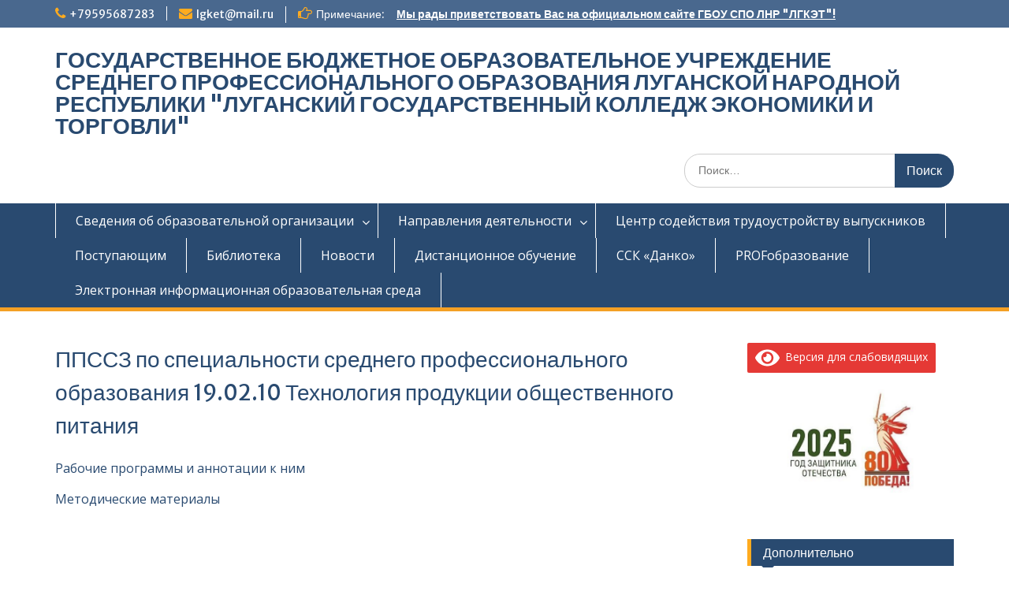

--- FILE ---
content_type: text/html; charset=UTF-8
request_url: https://lgket.com/%D0%BF%D0%BF%D1%81%D1%81%D0%B7-%D0%BF%D0%BE-%D1%81%D0%BF%D0%B5%D1%86%D0%B8%D0%B0%D0%BB%D1%8C%D0%BD%D0%BE%D1%81%D1%82%D0%B8-%D1%81%D1%80%D0%B5%D0%B4%D0%BD%D0%B5%D0%B3%D0%BE-%D0%BF%D1%80%D0%BE%D1%84/
body_size: 54342
content:
<!DOCTYPE html> <html lang="ru-RU"><head>
	    <meta charset="UTF-8">
    <meta name="viewport" content="width=device-width, initial-scale=1">
    <link rel="profile" href="http://gmpg.org/xfn/11">
    <link rel="pingback" href="https://lgket.com/xmlrpc.php">
    
<title>ППССЗ по специальности среднего профессионального образования 19.02.10 Технология продукции общественного питания &#8212; ГОСУДАРСТВЕННОЕ БЮДЖЕТНОЕ ОБРАЗОВАТЕЛЬНОЕ УЧРЕЖДЕНИЕ СРЕДНЕГО ПРОФЕССИОНАЛЬНОГО ОБРАЗОВАНИЯ ЛУГАНСКОЙ НАРОДНОЙ РЕСПУБЛИКИ  &quot;ЛУГАНСКИЙ ГОСУДАРСТВЕННЫЙ КОЛЛЕДЖ ЭКОНОМИКИ И ТОРГОВЛИ&quot;</title>
<meta name='robots' content='max-image-preview:large' />
	<style>img:is([sizes="auto" i], [sizes^="auto," i]) { contain-intrinsic-size: 3000px 1500px }</style>
	<link rel='dns-prefetch' href='//fonts.googleapis.com' />
<link rel="alternate" type="application/rss+xml" title="ГОСУДАРСТВЕННОЕ БЮДЖЕТНОЕ ОБРАЗОВАТЕЛЬНОЕ УЧРЕЖДЕНИЕ СРЕДНЕГО ПРОФЕССИОНАЛЬНОГО ОБРАЗОВАНИЯ ЛУГАНСКОЙ НАРОДНОЙ РЕСПУБЛИКИ  &quot;ЛУГАНСКИЙ ГОСУДАРСТВЕННЫЙ КОЛЛЕДЖ ЭКОНОМИКИ И ТОРГОВЛИ&quot; &raquo; Лента" href="https://lgket.com/feed/" />
<link rel="alternate" type="application/rss+xml" title="ГОСУДАРСТВЕННОЕ БЮДЖЕТНОЕ ОБРАЗОВАТЕЛЬНОЕ УЧРЕЖДЕНИЕ СРЕДНЕГО ПРОФЕССИОНАЛЬНОГО ОБРАЗОВАНИЯ ЛУГАНСКОЙ НАРОДНОЙ РЕСПУБЛИКИ  &quot;ЛУГАНСКИЙ ГОСУДАРСТВЕННЫЙ КОЛЛЕДЖ ЭКОНОМИКИ И ТОРГОВЛИ&quot; &raquo; Лента комментариев" href="https://lgket.com/comments/feed/" />
<script type="text/javascript">
/* <![CDATA[ */
window._wpemojiSettings = {"baseUrl":"https:\/\/s.w.org\/images\/core\/emoji\/15.0.3\/72x72\/","ext":".png","svgUrl":"https:\/\/s.w.org\/images\/core\/emoji\/15.0.3\/svg\/","svgExt":".svg","source":{"concatemoji":"https:\/\/lgket.com\/wp-includes\/js\/wp-emoji-release.min.js?ver=6.7.2"}};
/*! This file is auto-generated */
!function(i,n){var o,s,e;function c(e){try{var t={supportTests:e,timestamp:(new Date).valueOf()};sessionStorage.setItem(o,JSON.stringify(t))}catch(e){}}function p(e,t,n){e.clearRect(0,0,e.canvas.width,e.canvas.height),e.fillText(t,0,0);var t=new Uint32Array(e.getImageData(0,0,e.canvas.width,e.canvas.height).data),r=(e.clearRect(0,0,e.canvas.width,e.canvas.height),e.fillText(n,0,0),new Uint32Array(e.getImageData(0,0,e.canvas.width,e.canvas.height).data));return t.every(function(e,t){return e===r[t]})}function u(e,t,n){switch(t){case"flag":return n(e,"\ud83c\udff3\ufe0f\u200d\u26a7\ufe0f","\ud83c\udff3\ufe0f\u200b\u26a7\ufe0f")?!1:!n(e,"\ud83c\uddfa\ud83c\uddf3","\ud83c\uddfa\u200b\ud83c\uddf3")&&!n(e,"\ud83c\udff4\udb40\udc67\udb40\udc62\udb40\udc65\udb40\udc6e\udb40\udc67\udb40\udc7f","\ud83c\udff4\u200b\udb40\udc67\u200b\udb40\udc62\u200b\udb40\udc65\u200b\udb40\udc6e\u200b\udb40\udc67\u200b\udb40\udc7f");case"emoji":return!n(e,"\ud83d\udc26\u200d\u2b1b","\ud83d\udc26\u200b\u2b1b")}return!1}function f(e,t,n){var r="undefined"!=typeof WorkerGlobalScope&&self instanceof WorkerGlobalScope?new OffscreenCanvas(300,150):i.createElement("canvas"),a=r.getContext("2d",{willReadFrequently:!0}),o=(a.textBaseline="top",a.font="600 32px Arial",{});return e.forEach(function(e){o[e]=t(a,e,n)}),o}function t(e){var t=i.createElement("script");t.src=e,t.defer=!0,i.head.appendChild(t)}"undefined"!=typeof Promise&&(o="wpEmojiSettingsSupports",s=["flag","emoji"],n.supports={everything:!0,everythingExceptFlag:!0},e=new Promise(function(e){i.addEventListener("DOMContentLoaded",e,{once:!0})}),new Promise(function(t){var n=function(){try{var e=JSON.parse(sessionStorage.getItem(o));if("object"==typeof e&&"number"==typeof e.timestamp&&(new Date).valueOf()<e.timestamp+604800&&"object"==typeof e.supportTests)return e.supportTests}catch(e){}return null}();if(!n){if("undefined"!=typeof Worker&&"undefined"!=typeof OffscreenCanvas&&"undefined"!=typeof URL&&URL.createObjectURL&&"undefined"!=typeof Blob)try{var e="postMessage("+f.toString()+"("+[JSON.stringify(s),u.toString(),p.toString()].join(",")+"));",r=new Blob([e],{type:"text/javascript"}),a=new Worker(URL.createObjectURL(r),{name:"wpTestEmojiSupports"});return void(a.onmessage=function(e){c(n=e.data),a.terminate(),t(n)})}catch(e){}c(n=f(s,u,p))}t(n)}).then(function(e){for(var t in e)n.supports[t]=e[t],n.supports.everything=n.supports.everything&&n.supports[t],"flag"!==t&&(n.supports.everythingExceptFlag=n.supports.everythingExceptFlag&&n.supports[t]);n.supports.everythingExceptFlag=n.supports.everythingExceptFlag&&!n.supports.flag,n.DOMReady=!1,n.readyCallback=function(){n.DOMReady=!0}}).then(function(){return e}).then(function(){var e;n.supports.everything||(n.readyCallback(),(e=n.source||{}).concatemoji?t(e.concatemoji):e.wpemoji&&e.twemoji&&(t(e.twemoji),t(e.wpemoji)))}))}((window,document),window._wpemojiSettings);
/* ]]> */
</script>
<style id='wp-emoji-styles-inline-css' type='text/css'>

	img.wp-smiley, img.emoji {
		display: inline !important;
		border: none !important;
		box-shadow: none !important;
		height: 1em !important;
		width: 1em !important;
		margin: 0 0.07em !important;
		vertical-align: -0.1em !important;
		background: none !important;
		padding: 0 !important;
	}
</style>
<link rel='stylesheet' id='wp-block-library-css' href='https://lgket.com/wp-includes/css/dist/block-library/style.min.css?ver=6.7.2' type='text/css' media='all' />
<style id='wp-block-library-theme-inline-css' type='text/css'>
.wp-block-audio :where(figcaption){color:#555;font-size:13px;text-align:center}.is-dark-theme .wp-block-audio :where(figcaption){color:#ffffffa6}.wp-block-audio{margin:0 0 1em}.wp-block-code{border:1px solid #ccc;border-radius:4px;font-family:Menlo,Consolas,monaco,monospace;padding:.8em 1em}.wp-block-embed :where(figcaption){color:#555;font-size:13px;text-align:center}.is-dark-theme .wp-block-embed :where(figcaption){color:#ffffffa6}.wp-block-embed{margin:0 0 1em}.blocks-gallery-caption{color:#555;font-size:13px;text-align:center}.is-dark-theme .blocks-gallery-caption{color:#ffffffa6}:root :where(.wp-block-image figcaption){color:#555;font-size:13px;text-align:center}.is-dark-theme :root :where(.wp-block-image figcaption){color:#ffffffa6}.wp-block-image{margin:0 0 1em}.wp-block-pullquote{border-bottom:4px solid;border-top:4px solid;color:currentColor;margin-bottom:1.75em}.wp-block-pullquote cite,.wp-block-pullquote footer,.wp-block-pullquote__citation{color:currentColor;font-size:.8125em;font-style:normal;text-transform:uppercase}.wp-block-quote{border-left:.25em solid;margin:0 0 1.75em;padding-left:1em}.wp-block-quote cite,.wp-block-quote footer{color:currentColor;font-size:.8125em;font-style:normal;position:relative}.wp-block-quote:where(.has-text-align-right){border-left:none;border-right:.25em solid;padding-left:0;padding-right:1em}.wp-block-quote:where(.has-text-align-center){border:none;padding-left:0}.wp-block-quote.is-large,.wp-block-quote.is-style-large,.wp-block-quote:where(.is-style-plain){border:none}.wp-block-search .wp-block-search__label{font-weight:700}.wp-block-search__button{border:1px solid #ccc;padding:.375em .625em}:where(.wp-block-group.has-background){padding:1.25em 2.375em}.wp-block-separator.has-css-opacity{opacity:.4}.wp-block-separator{border:none;border-bottom:2px solid;margin-left:auto;margin-right:auto}.wp-block-separator.has-alpha-channel-opacity{opacity:1}.wp-block-separator:not(.is-style-wide):not(.is-style-dots){width:100px}.wp-block-separator.has-background:not(.is-style-dots){border-bottom:none;height:1px}.wp-block-separator.has-background:not(.is-style-wide):not(.is-style-dots){height:2px}.wp-block-table{margin:0 0 1em}.wp-block-table td,.wp-block-table th{word-break:normal}.wp-block-table :where(figcaption){color:#555;font-size:13px;text-align:center}.is-dark-theme .wp-block-table :where(figcaption){color:#ffffffa6}.wp-block-video :where(figcaption){color:#555;font-size:13px;text-align:center}.is-dark-theme .wp-block-video :where(figcaption){color:#ffffffa6}.wp-block-video{margin:0 0 1em}:root :where(.wp-block-template-part.has-background){margin-bottom:0;margin-top:0;padding:1.25em 2.375em}
</style>
<style id='classic-theme-styles-inline-css' type='text/css'>
/*! This file is auto-generated */
.wp-block-button__link{color:#fff;background-color:#32373c;border-radius:9999px;box-shadow:none;text-decoration:none;padding:calc(.667em + 2px) calc(1.333em + 2px);font-size:1.125em}.wp-block-file__button{background:#32373c;color:#fff;text-decoration:none}
</style>
<style id='global-styles-inline-css' type='text/css'>
:root{--wp--preset--aspect-ratio--square: 1;--wp--preset--aspect-ratio--4-3: 4/3;--wp--preset--aspect-ratio--3-4: 3/4;--wp--preset--aspect-ratio--3-2: 3/2;--wp--preset--aspect-ratio--2-3: 2/3;--wp--preset--aspect-ratio--16-9: 16/9;--wp--preset--aspect-ratio--9-16: 9/16;--wp--preset--color--black: #000;--wp--preset--color--cyan-bluish-gray: #abb8c3;--wp--preset--color--white: #ffffff;--wp--preset--color--pale-pink: #f78da7;--wp--preset--color--vivid-red: #cf2e2e;--wp--preset--color--luminous-vivid-orange: #ff6900;--wp--preset--color--luminous-vivid-amber: #fcb900;--wp--preset--color--light-green-cyan: #7bdcb5;--wp--preset--color--vivid-green-cyan: #00d084;--wp--preset--color--pale-cyan-blue: #8ed1fc;--wp--preset--color--vivid-cyan-blue: #0693e3;--wp--preset--color--vivid-purple: #9b51e0;--wp--preset--color--gray: #666666;--wp--preset--color--light-gray: #f3f3f3;--wp--preset--color--dark-gray: #222222;--wp--preset--color--blue: #294a70;--wp--preset--color--dark-blue: #15305b;--wp--preset--color--navy-blue: #00387d;--wp--preset--color--sky-blue: #49688e;--wp--preset--color--light-blue: #6081a7;--wp--preset--color--yellow: #f4a024;--wp--preset--color--dark-yellow: #ffab1f;--wp--preset--color--red: #e4572e;--wp--preset--color--green: #54b77e;--wp--preset--gradient--vivid-cyan-blue-to-vivid-purple: linear-gradient(135deg,rgba(6,147,227,1) 0%,rgb(155,81,224) 100%);--wp--preset--gradient--light-green-cyan-to-vivid-green-cyan: linear-gradient(135deg,rgb(122,220,180) 0%,rgb(0,208,130) 100%);--wp--preset--gradient--luminous-vivid-amber-to-luminous-vivid-orange: linear-gradient(135deg,rgba(252,185,0,1) 0%,rgba(255,105,0,1) 100%);--wp--preset--gradient--luminous-vivid-orange-to-vivid-red: linear-gradient(135deg,rgba(255,105,0,1) 0%,rgb(207,46,46) 100%);--wp--preset--gradient--very-light-gray-to-cyan-bluish-gray: linear-gradient(135deg,rgb(238,238,238) 0%,rgb(169,184,195) 100%);--wp--preset--gradient--cool-to-warm-spectrum: linear-gradient(135deg,rgb(74,234,220) 0%,rgb(151,120,209) 20%,rgb(207,42,186) 40%,rgb(238,44,130) 60%,rgb(251,105,98) 80%,rgb(254,248,76) 100%);--wp--preset--gradient--blush-light-purple: linear-gradient(135deg,rgb(255,206,236) 0%,rgb(152,150,240) 100%);--wp--preset--gradient--blush-bordeaux: linear-gradient(135deg,rgb(254,205,165) 0%,rgb(254,45,45) 50%,rgb(107,0,62) 100%);--wp--preset--gradient--luminous-dusk: linear-gradient(135deg,rgb(255,203,112) 0%,rgb(199,81,192) 50%,rgb(65,88,208) 100%);--wp--preset--gradient--pale-ocean: linear-gradient(135deg,rgb(255,245,203) 0%,rgb(182,227,212) 50%,rgb(51,167,181) 100%);--wp--preset--gradient--electric-grass: linear-gradient(135deg,rgb(202,248,128) 0%,rgb(113,206,126) 100%);--wp--preset--gradient--midnight: linear-gradient(135deg,rgb(2,3,129) 0%,rgb(40,116,252) 100%);--wp--preset--font-size--small: 13px;--wp--preset--font-size--medium: 20px;--wp--preset--font-size--large: 28px;--wp--preset--font-size--x-large: 42px;--wp--preset--font-size--normal: 16px;--wp--preset--font-size--huge: 32px;--wp--preset--spacing--20: 0.44rem;--wp--preset--spacing--30: 0.67rem;--wp--preset--spacing--40: 1rem;--wp--preset--spacing--50: 1.5rem;--wp--preset--spacing--60: 2.25rem;--wp--preset--spacing--70: 3.38rem;--wp--preset--spacing--80: 5.06rem;--wp--preset--shadow--natural: 6px 6px 9px rgba(0, 0, 0, 0.2);--wp--preset--shadow--deep: 12px 12px 50px rgba(0, 0, 0, 0.4);--wp--preset--shadow--sharp: 6px 6px 0px rgba(0, 0, 0, 0.2);--wp--preset--shadow--outlined: 6px 6px 0px -3px rgba(255, 255, 255, 1), 6px 6px rgba(0, 0, 0, 1);--wp--preset--shadow--crisp: 6px 6px 0px rgba(0, 0, 0, 1);}:where(.is-layout-flex){gap: 0.5em;}:where(.is-layout-grid){gap: 0.5em;}body .is-layout-flex{display: flex;}.is-layout-flex{flex-wrap: wrap;align-items: center;}.is-layout-flex > :is(*, div){margin: 0;}body .is-layout-grid{display: grid;}.is-layout-grid > :is(*, div){margin: 0;}:where(.wp-block-columns.is-layout-flex){gap: 2em;}:where(.wp-block-columns.is-layout-grid){gap: 2em;}:where(.wp-block-post-template.is-layout-flex){gap: 1.25em;}:where(.wp-block-post-template.is-layout-grid){gap: 1.25em;}.has-black-color{color: var(--wp--preset--color--black) !important;}.has-cyan-bluish-gray-color{color: var(--wp--preset--color--cyan-bluish-gray) !important;}.has-white-color{color: var(--wp--preset--color--white) !important;}.has-pale-pink-color{color: var(--wp--preset--color--pale-pink) !important;}.has-vivid-red-color{color: var(--wp--preset--color--vivid-red) !important;}.has-luminous-vivid-orange-color{color: var(--wp--preset--color--luminous-vivid-orange) !important;}.has-luminous-vivid-amber-color{color: var(--wp--preset--color--luminous-vivid-amber) !important;}.has-light-green-cyan-color{color: var(--wp--preset--color--light-green-cyan) !important;}.has-vivid-green-cyan-color{color: var(--wp--preset--color--vivid-green-cyan) !important;}.has-pale-cyan-blue-color{color: var(--wp--preset--color--pale-cyan-blue) !important;}.has-vivid-cyan-blue-color{color: var(--wp--preset--color--vivid-cyan-blue) !important;}.has-vivid-purple-color{color: var(--wp--preset--color--vivid-purple) !important;}.has-black-background-color{background-color: var(--wp--preset--color--black) !important;}.has-cyan-bluish-gray-background-color{background-color: var(--wp--preset--color--cyan-bluish-gray) !important;}.has-white-background-color{background-color: var(--wp--preset--color--white) !important;}.has-pale-pink-background-color{background-color: var(--wp--preset--color--pale-pink) !important;}.has-vivid-red-background-color{background-color: var(--wp--preset--color--vivid-red) !important;}.has-luminous-vivid-orange-background-color{background-color: var(--wp--preset--color--luminous-vivid-orange) !important;}.has-luminous-vivid-amber-background-color{background-color: var(--wp--preset--color--luminous-vivid-amber) !important;}.has-light-green-cyan-background-color{background-color: var(--wp--preset--color--light-green-cyan) !important;}.has-vivid-green-cyan-background-color{background-color: var(--wp--preset--color--vivid-green-cyan) !important;}.has-pale-cyan-blue-background-color{background-color: var(--wp--preset--color--pale-cyan-blue) !important;}.has-vivid-cyan-blue-background-color{background-color: var(--wp--preset--color--vivid-cyan-blue) !important;}.has-vivid-purple-background-color{background-color: var(--wp--preset--color--vivid-purple) !important;}.has-black-border-color{border-color: var(--wp--preset--color--black) !important;}.has-cyan-bluish-gray-border-color{border-color: var(--wp--preset--color--cyan-bluish-gray) !important;}.has-white-border-color{border-color: var(--wp--preset--color--white) !important;}.has-pale-pink-border-color{border-color: var(--wp--preset--color--pale-pink) !important;}.has-vivid-red-border-color{border-color: var(--wp--preset--color--vivid-red) !important;}.has-luminous-vivid-orange-border-color{border-color: var(--wp--preset--color--luminous-vivid-orange) !important;}.has-luminous-vivid-amber-border-color{border-color: var(--wp--preset--color--luminous-vivid-amber) !important;}.has-light-green-cyan-border-color{border-color: var(--wp--preset--color--light-green-cyan) !important;}.has-vivid-green-cyan-border-color{border-color: var(--wp--preset--color--vivid-green-cyan) !important;}.has-pale-cyan-blue-border-color{border-color: var(--wp--preset--color--pale-cyan-blue) !important;}.has-vivid-cyan-blue-border-color{border-color: var(--wp--preset--color--vivid-cyan-blue) !important;}.has-vivid-purple-border-color{border-color: var(--wp--preset--color--vivid-purple) !important;}.has-vivid-cyan-blue-to-vivid-purple-gradient-background{background: var(--wp--preset--gradient--vivid-cyan-blue-to-vivid-purple) !important;}.has-light-green-cyan-to-vivid-green-cyan-gradient-background{background: var(--wp--preset--gradient--light-green-cyan-to-vivid-green-cyan) !important;}.has-luminous-vivid-amber-to-luminous-vivid-orange-gradient-background{background: var(--wp--preset--gradient--luminous-vivid-amber-to-luminous-vivid-orange) !important;}.has-luminous-vivid-orange-to-vivid-red-gradient-background{background: var(--wp--preset--gradient--luminous-vivid-orange-to-vivid-red) !important;}.has-very-light-gray-to-cyan-bluish-gray-gradient-background{background: var(--wp--preset--gradient--very-light-gray-to-cyan-bluish-gray) !important;}.has-cool-to-warm-spectrum-gradient-background{background: var(--wp--preset--gradient--cool-to-warm-spectrum) !important;}.has-blush-light-purple-gradient-background{background: var(--wp--preset--gradient--blush-light-purple) !important;}.has-blush-bordeaux-gradient-background{background: var(--wp--preset--gradient--blush-bordeaux) !important;}.has-luminous-dusk-gradient-background{background: var(--wp--preset--gradient--luminous-dusk) !important;}.has-pale-ocean-gradient-background{background: var(--wp--preset--gradient--pale-ocean) !important;}.has-electric-grass-gradient-background{background: var(--wp--preset--gradient--electric-grass) !important;}.has-midnight-gradient-background{background: var(--wp--preset--gradient--midnight) !important;}.has-small-font-size{font-size: var(--wp--preset--font-size--small) !important;}.has-medium-font-size{font-size: var(--wp--preset--font-size--medium) !important;}.has-large-font-size{font-size: var(--wp--preset--font-size--large) !important;}.has-x-large-font-size{font-size: var(--wp--preset--font-size--x-large) !important;}
:where(.wp-block-post-template.is-layout-flex){gap: 1.25em;}:where(.wp-block-post-template.is-layout-grid){gap: 1.25em;}
:where(.wp-block-columns.is-layout-flex){gap: 2em;}:where(.wp-block-columns.is-layout-grid){gap: 2em;}
:root :where(.wp-block-pullquote){font-size: 1.5em;line-height: 1.6;}
</style>
<link rel='stylesheet' id='contact-form-7-css' href='https://lgket.com/wp-content/plugins/contact-form-7/includes/css/styles.css?ver=6.0.5' type='text/css' media='all' />
<link rel='stylesheet' id='fontawesome-css' href='https://lgket.com/wp-content/themes/education-hub/third-party/font-awesome/css/font-awesome.min.css?ver=4.7.0' type='text/css' media='all' />
<link rel='stylesheet' id='education-hub-google-fonts-css' href='//fonts.googleapis.com/css?family=Open+Sans%3A600%2C400%2C400italic%2C300%2C100%2C700%7CMerriweather+Sans%3A400%2C700&#038;ver=6.7.2' type='text/css' media='all' />
<link rel='stylesheet' id='education-hub-style-css' href='https://lgket.com/wp-content/themes/education-hub/style.css?ver=2.7.1' type='text/css' media='all' />
<link rel='stylesheet' id='education-hub-block-style-css' href='https://lgket.com/wp-content/themes/education-hub/css/blocks.css?ver=20201208' type='text/css' media='all' />
<link rel='stylesheet' id='bvi-styles-css' href='https://lgket.com/wp-content/plugins/button-visually-impaired/assets/css/bvi.min.css?ver=2.3.0' type='text/css' media='all' />
<style id='bvi-styles-inline-css' type='text/css'>

			.bvi-widget,
			.bvi-shortcode a,
			.bvi-widget a, 
			.bvi-shortcode {
				color: #ffffff;
				background-color: #e53935;
			}
			.bvi-widget .bvi-svg-eye,
			.bvi-shortcode .bvi-svg-eye {
			    display: inline-block;
                overflow: visible;
                width: 1.125em;
                height: 1em;
                font-size: 2em;
                vertical-align: middle;
			}
			.bvi-widget,
			.bvi-shortcode {
			    -webkit-transition: background-color .2s ease-out;
			    transition: background-color .2s ease-out;
			    cursor: pointer;
			    border-radius: 2px;
			    display: inline-block;
			    padding: 5px 10px;
			    vertical-align: middle;
			    text-decoration: none;
			}
</style>
<script type="text/javascript" src="https://lgket.com/wp-includes/js/jquery/jquery.min.js?ver=3.7.1" id="jquery-core-js"></script>
<script type="text/javascript" src="https://lgket.com/wp-includes/js/jquery/jquery-migrate.min.js?ver=3.4.1" id="jquery-migrate-js"></script>
<link rel="https://api.w.org/" href="https://lgket.com/wp-json/" /><link rel="alternate" title="JSON" type="application/json" href="https://lgket.com/wp-json/wp/v2/pages/2083" /><link rel="EditURI" type="application/rsd+xml" title="RSD" href="https://lgket.com/xmlrpc.php?rsd" />
<meta name="generator" content="WordPress 6.7.2" />
<link rel="canonical" href="https://lgket.com/%d0%bf%d0%bf%d1%81%d1%81%d0%b7-%d0%bf%d0%be-%d1%81%d0%bf%d0%b5%d1%86%d0%b8%d0%b0%d0%bb%d1%8c%d0%bd%d0%be%d1%81%d1%82%d0%b8-%d1%81%d1%80%d0%b5%d0%b4%d0%bd%d0%b5%d0%b3%d0%be-%d0%bf%d1%80%d0%be%d1%84/" />
<link rel='shortlink' href='https://lgket.com/?p=2083' />
<link rel="alternate" title="oEmbed (JSON)" type="application/json+oembed" href="https://lgket.com/wp-json/oembed/1.0/embed?url=https%3A%2F%2Flgket.com%2F%25d0%25bf%25d0%25bf%25d1%2581%25d1%2581%25d0%25b7-%25d0%25bf%25d0%25be-%25d1%2581%25d0%25bf%25d0%25b5%25d1%2586%25d0%25b8%25d0%25b0%25d0%25bb%25d1%258c%25d0%25bd%25d0%25be%25d1%2581%25d1%2582%25d0%25b8-%25d1%2581%25d1%2580%25d0%25b5%25d0%25b4%25d0%25bd%25d0%25b5%25d0%25b3%25d0%25be-%25d0%25bf%25d1%2580%25d0%25be%25d1%2584%2F" />
<link rel="alternate" title="oEmbed (XML)" type="text/xml+oembed" href="https://lgket.com/wp-json/oembed/1.0/embed?url=https%3A%2F%2Flgket.com%2F%25d0%25bf%25d0%25bf%25d1%2581%25d1%2581%25d0%25b7-%25d0%25bf%25d0%25be-%25d1%2581%25d0%25bf%25d0%25b5%25d1%2586%25d0%25b8%25d0%25b0%25d0%25bb%25d1%258c%25d0%25bd%25d0%25be%25d1%2581%25d1%2582%25d0%25b8-%25d1%2581%25d1%2580%25d0%25b5%25d0%25b4%25d0%25bd%25d0%25b5%25d0%25b3%25d0%25be-%25d0%25bf%25d1%2580%25d0%25be%25d1%2584%2F&#038;format=xml" />
<link rel="icon" href="https://lgket.com/wp-content/uploads/2025/01/cropped-Логотип_ЛГКЭТготово-32x32.png" sizes="32x32" />
<link rel="icon" href="https://lgket.com/wp-content/uploads/2025/01/cropped-Логотип_ЛГКЭТготово-192x192.png" sizes="192x192" />
<link rel="apple-touch-icon" href="https://lgket.com/wp-content/uploads/2025/01/cropped-Логотип_ЛГКЭТготово-180x180.png" />
<meta name="msapplication-TileImage" content="https://lgket.com/wp-content/uploads/2025/01/cropped-Логотип_ЛГКЭТготово-270x270.png" />
</head>

<body class="page-template-default page page-id-2083 wp-embed-responsive site-layout-fluid global-layout-right-sidebar">

	
	    <div id="page" class="container hfeed site">
    <a class="skip-link screen-reader-text" href="#content">Перейти к содержимому</a>
    	<div id="tophead">
		<div class="container">
			<div id="quick-contact">
									<ul>
													<li class="quick-call"><a href="tel:79595687283">+79595687283</a></li>
																			<li class="quick-email"><a href="mailto:lgket@mail.ru">lgket@mail.ru</a></li>
											</ul>
				
									<div class="top-news border-left">
												<span class="top-news-title">
															Примечание:													</span>
																			<a href="#">Мы рады приветствовать Вас на официальном сайте ГБОУ СПО ЛНР &quot;ЛГКЭТ&quot;!							</a>
											</div>
							</div>

			
			
		</div> <!-- .container -->
	</div><!--  #tophead -->

	<header id="masthead" class="site-header" role="banner"><div class="container">			    <div class="site-branding">

		    
										        <div id="site-identity">
					            	              <p class="site-title"><a href="https://lgket.com/" rel="home">ГОСУДАРСТВЕННОЕ БЮДЖЕТНОЕ ОБРАЗОВАТЕЛЬНОЕ УЧРЕЖДЕНИЕ СРЕДНЕГО ПРОФЕССИОНАЛЬНОГО ОБРАЗОВАНИЯ ЛУГАНСКОЙ НАРОДНОЙ РЕСПУБЛИКИ  &quot;ЛУГАНСКИЙ ГОСУДАРСТВЕННЫЙ КОЛЛЕДЖ ЭКОНОМИКИ И ТОРГОВЛИ&quot;</a></p>
	            				
					            <p class="site-description"></p>
					        </div><!-- #site-identity -->
			
	    </div><!-- .site-branding -->

	    	    		    <div class="search-section">
		    	<form role="search" method="get" class="search-form" action="https://lgket.com/">
	      <label>
	        <span class="screen-reader-text">Поиск по:</span>
	        <input type="search" class="search-field" placeholder="Поиск…" value="" name="s" title="Поиск по:" />
	      </label>
	      <input type="submit" class="search-submit" value="Поиск" />
	    </form>		    </div>
	    
        </div><!-- .container --></header><!-- #masthead -->    <div id="main-nav" class="clear-fix">
        <div class="container">
        <nav id="site-navigation" class="main-navigation" role="navigation">
          <button class="menu-toggle" aria-controls="primary-menu" aria-expanded="false">
          	<i class="fa fa-bars"></i>
          	<i class="fa fa-close"></i>
			Меню</button>
            <div class="wrap-menu-content">
				<div class="menu-%d0%b3%d0%bb%d0%b0%d0%b2%d0%bd%d0%be%d0%b5-%d0%bc%d0%b5%d0%bd%d1%8e-container"><ul id="primary-menu" class="menu"><li id="menu-item-6419" class="menu-item menu-item-type-post_type menu-item-object-page menu-item-home menu-item-has-children menu-item-6419"><a href="https://lgket.com/">Сведения об образовательной организации</a>
<ul class="sub-menu">
	<li id="menu-item-6408" class="menu-item menu-item-type-post_type menu-item-object-page menu-item-6408"><a href="https://lgket.com/%d0%be%d1%81%d0%bd%d0%be%d0%b2%d0%bd%d1%8b%d0%b5-%d1%81%d0%b2%d0%b5%d0%b4%d0%b5%d0%bd%d0%b8%d1%8f/">Основные сведения</a></li>
	<li id="menu-item-6859" class="menu-item menu-item-type-post_type menu-item-object-page menu-item-6859"><a href="https://lgket.com/%d0%b4%d0%be%d0%ba%d1%83%d0%bc%d0%b5%d0%bd%d1%82%d1%8b/">Документы</a></li>
	<li id="menu-item-6418" class="menu-item menu-item-type-post_type menu-item-object-page menu-item-6418"><a href="https://lgket.com/%d0%be%d0%b1%d1%80%d0%b0%d0%b7%d0%be%d0%b2%d0%b0%d0%bd%d0%b8%d0%b5/">Образование</a></li>
	<li id="menu-item-6420" class="menu-item menu-item-type-post_type menu-item-object-page menu-item-6420"><a href="https://lgket.com/%d1%80%d1%83%d0%ba%d0%be%d0%b2%d0%be%d0%b4%d1%81%d1%82%d0%b2%d0%be-%d0%bf%d0%b5%d0%b4%d0%b0%d0%b3%d0%be%d0%b3%d0%b8%d1%87%d0%b5%d1%81%d0%ba%d0%b8%d0%b9-%d0%bd%d0%b0%d1%83%d1%87%d0%bd%d0%be-%d0%bf/">Руководство</a></li>
	<li id="menu-item-6414" class="menu-item menu-item-type-post_type menu-item-object-page menu-item-6414"><a href="https://lgket.com/%d0%bf%d0%b5%d0%b4%d0%b0%d0%b3%d0%be%d0%b3%d0%b8%d1%87%d0%b5%d1%81%d0%ba%d0%b8%d0%b9-%d1%81%d0%be%d1%81%d1%82%d0%b0%d0%b2-2/">Педагогический состав</a></li>
	<li id="menu-item-6421" class="menu-item menu-item-type-post_type menu-item-object-page menu-item-6421"><a href="https://lgket.com/%d0%bc%d0%b0%d1%82%d0%b5%d1%80%d0%b8%d0%b0%d0%bb%d1%8c%d0%bd%d0%be-%d1%82%d0%b5%d1%85%d0%bd%d0%b8%d1%87%d0%b5%d1%81%d0%ba%d0%be%d0%b5-%d0%be%d0%b1%d0%b5%d1%81%d0%bf%d0%b5%d1%87%d0%b5%d0%bd%d0%b8%d0%b5/">Материально-техническое обеспечение и оснащенность образовательного процесса. Доступная среда</a></li>
	<li id="menu-item-6413" class="menu-item menu-item-type-post_type menu-item-object-page menu-item-6413"><a href="https://lgket.com/%d0%bf%d0%bb%d0%b0%d1%82%d0%bd%d1%8b%d0%b5-%d0%be%d0%b1%d1%80%d0%b0%d0%b7%d0%be%d0%b2%d0%b0%d1%82%d0%b5%d0%bb%d1%8c%d0%bd%d1%8b%d0%b5-%d1%83%d1%81%d0%bb%d1%83%d0%b3%d0%b8-3/">Платные образовательные услуги</a></li>
	<li id="menu-item-6422" class="menu-item menu-item-type-post_type menu-item-object-page menu-item-6422"><a href="https://lgket.com/%d1%84%d0%b8%d0%bd%d0%b0%d0%bd%d1%81%d0%be%d0%b2%d0%be-%d1%85%d0%be%d0%b7%d1%8f%d0%b9%d1%81%d1%82%d0%b2%d0%b5%d0%bd%d0%bd%d0%b0%d1%8f-%d0%b4%d0%b5%d1%8f%d1%82%d0%b5%d0%bb%d1%8c%d0%bd%d0%be%d1%81-3/">Финансово-хозяйственная деятельность</a></li>
	<li id="menu-item-6412" class="menu-item menu-item-type-post_type menu-item-object-page menu-item-6412"><a href="https://lgket.com/%d0%b2%d0%b0%d0%ba%d0%b0%d0%bd%d1%82%d0%bd%d1%8b%d0%b5-%d0%bc%d0%b5%d1%81%d1%82%d0%b0-%d0%b4%d0%bb%d1%8f-%d0%bf%d1%80%d0%b8%d0%b5%d0%bc%d0%b0-%d0%bf%d0%b5%d1%80%d0%b5%d0%b2%d0%be%d0%b4%d0%b0-%d1%81/">Вакантные места для приема (перевода) студентов</a></li>
	<li id="menu-item-6423" class="menu-item menu-item-type-post_type menu-item-object-page menu-item-6423"><a href="https://lgket.com/%d1%81%d1%82%d0%b8%d0%bf%d0%b5%d0%bd%d0%b4%d0%b8%d0%b8-%d0%b8-%d0%b8%d0%bd%d1%8b%d0%b5-%d0%b2%d0%b8%d0%b4%d1%8b-%d0%bc%d0%b0%d1%82%d0%b5%d1%80%d0%b8%d0%b0%d0%bb%d1%8c%d0%bd%d0%be%d0%b9-%d0%bf%d0%be/">Стипендии и иные виды материальной поддержки</a></li>
	<li id="menu-item-6417" class="menu-item menu-item-type-post_type menu-item-object-page menu-item-6417"><a href="https://lgket.com/%d0%bc%d0%b5%d0%b6%d0%b4%d1%83%d0%bd%d0%b0%d1%80%d0%be%d0%b4%d0%bd%d0%be%d0%b5-%d1%81%d0%be%d1%82%d1%80%d1%83%d0%b4%d0%bd%d0%b8%d1%87%d0%b5%d1%81%d1%82%d0%b2%d0%be-2/">Международное сотрудничество</a></li>
	<li id="menu-item-6410" class="menu-item menu-item-type-post_type menu-item-object-page menu-item-6410"><a href="https://lgket.com/%d0%be%d1%80%d0%b3%d0%b0%d0%bd%d0%b8%d0%b7%d0%b0%d1%86%d0%b8%d1%8f-%d0%bf%d0%b8%d1%82%d0%b0%d0%bd%d0%b8%d1%8f-%d0%b2-%d0%be%d0%b1%d1%80%d0%b0%d0%b7%d0%be%d0%b2%d0%b0%d1%82%d0%b5%d0%bb%d1%8c%d0%bd-2/">Организация питания в образовательной организации</a></li>
	<li id="menu-item-6424" class="menu-item menu-item-type-post_type menu-item-object-page menu-item-6424"><a href="https://lgket.com/%d0%be%d0%b1%d1%80%d0%b0%d0%b7%d0%be%d0%b2%d0%b0%d1%82%d0%b5%d0%bb%d1%8c%d0%bd%d1%8b%d0%b5-%d1%81%d1%82%d0%b0%d0%bd%d0%b4%d0%b0%d1%80%d1%82%d1%8b/">Образовательные стандарты</a></li>
</ul>
</li>
<li id="menu-item-6428" class="menu-item menu-item-type-post_type menu-item-object-page menu-item-has-children menu-item-6428"><a href="https://lgket.com/%d0%b2%d0%be%d1%81%d0%bf%d0%b8%d1%82%d0%b0%d1%82%d0%b5%d0%bb%d1%8c%d0%bd%d0%b0%d1%8f-%d1%80%d0%b0%d0%b1%d0%be%d1%82%d0%b0/">Направления деятельности</a>
<ul class="sub-menu">
	<li id="menu-item-6431" class="menu-item menu-item-type-post_type menu-item-object-page menu-item-6431"><a href="https://lgket.com/%d0%bc%d0%b5%d1%82%d0%be%d0%b4%d0%b8%d1%87%d0%b5%d1%81%d0%ba%d0%b0%d1%8f-%d1%80%d0%b0%d0%b1%d0%be%d1%82%d0%b0/">Методическая работа</a></li>
	<li id="menu-item-6433" class="menu-item menu-item-type-post_type menu-item-object-page menu-item-6433"><a href="https://lgket.com/%d0%b0%d1%82%d1%82%d0%b5%d1%81%d1%82%d0%b0%d1%86%d0%b8%d1%8f-%d0%bf%d0%b5%d0%b4%d1%80%d0%b0%d0%b1%d0%be%d1%82%d0%bd%d0%b8%d0%ba%d0%be%d0%b2/">Аттестация педработников</a></li>
	<li id="menu-item-6432" class="menu-item menu-item-type-post_type menu-item-object-page menu-item-6432"><a href="https://lgket.com/%d0%b2%d0%be%d1%81%d0%bf%d0%b8%d1%82%d0%b0%d1%82%d0%b5%d0%bb%d1%8c%d0%bd%d0%b0%d1%8f-%d1%80%d0%b0%d0%b1%d0%be%d1%82%d0%b0/">Воспитательная работа</a></li>
	<li id="menu-item-6434" class="menu-item menu-item-type-post_type menu-item-object-page menu-item-6434"><a href="https://lgket.com/%d0%bf%d1%80%d0%b0%d0%ba%d1%82%d0%b8%d1%87%d0%b5%d1%81%d0%ba%d0%be%d0%b5-%d0%be%d0%b1%d1%83%d1%87%d0%b5%d0%bd%d0%b8%d0%b5/">Практическая подготовка</a></li>
	<li id="menu-item-6435" class="menu-item menu-item-type-post_type menu-item-object-page menu-item-6435"><a href="https://lgket.com/%d0%bd%d0%b0%d0%bf%d1%80%d0%b0%d0%b2%d0%bb%d0%b5%d0%bd%d0%b8%d1%8f-%d0%b4%d0%b5%d1%8f%d1%82%d0%b5%d0%bb%d1%8c%d0%bd%d0%be%d1%81%d1%82%d0%b8/%d0%bd%d0%b0%d1%81%d1%82%d0%b0%d0%b2%d0%bd%d0%b8%d1%87%d0%b5%d1%81%d1%82%d0%b2%d0%be/">Наставничество</a></li>
</ul>
</li>
<li id="menu-item-6426" class="menu-item menu-item-type-post_type menu-item-object-page menu-item-6426"><a href="https://lgket.com/%d1%86%d0%b5%d0%bd%d1%82%d1%80-%d1%81%d0%be%d0%b4%d0%b5%d0%b9%d1%81%d1%82%d0%b2%d0%b8%d1%8f-%d1%82%d1%80%d1%83%d0%b4%d0%be%d1%83%d1%81%d1%82%d1%80%d0%be%d0%b9%d1%81%d1%82%d0%b2%d1%83-%d0%b2%d1%8b/">Центр содействия трудоустройству выпускников</a></li>
<li id="menu-item-6427" class="menu-item menu-item-type-post_type menu-item-object-page menu-item-6427"><a href="https://lgket.com/%d0%bf%d0%be%d1%81%d1%82%d1%83%d0%bf%d0%b0%d1%8e%d1%89%d0%b8%d0%bc/">Поступающим</a></li>
<li id="menu-item-6415" class="menu-item menu-item-type-post_type menu-item-object-page menu-item-6415"><a href="https://lgket.com/%d0%b1%d0%b8%d0%b1%d0%bb%d0%b8%d0%be%d1%82%d0%b5%d0%ba%d0%b0/">Библиотека</a></li>
<li id="menu-item-6441" class="menu-item menu-item-type-taxonomy menu-item-object-category menu-item-6441"><a href="https://lgket.com/category/%d0%bf%d0%be%d1%81%d0%bb%d0%b5%d0%b4%d0%bd%d0%b8%d0%b5-%d0%bd%d0%be%d0%b2%d0%be%d1%81%d1%82%d0%b8/">Новости</a></li>
<li id="menu-item-6430" class="menu-item menu-item-type-post_type menu-item-object-page menu-item-6430"><a href="https://lgket.com/%d0%be%d0%b1%d1%83%d1%87%d0%b5%d0%bd%d0%b8%d0%b5-%d1%81-%d0%bf%d1%80%d0%b8%d0%bc%d0%b5%d0%bd%d0%b5%d0%bd%d0%b8%d0%b5%d0%bc-%d1%8d%d0%be-%d0%b8-%d0%b4%d0%be%d1%82/">Дистанционное обучение</a></li>
<li id="menu-item-6425" class="menu-item menu-item-type-post_type menu-item-object-page menu-item-6425"><a href="https://lgket.com/%d1%81%d1%82%d1%83%d0%b4%d0%b5%d0%bd%d1%87%d0%b5%d1%81%d0%ba%d0%b8%d0%b9-%d1%81%d0%bf%d0%be%d1%80%d1%82%d0%b8%d0%b2%d0%bd%d1%8b%d0%b9-%d0%ba%d0%bb%d1%83%d0%b1/">ССК «Данко»</a></li>
<li id="menu-item-6407" class="menu-item menu-item-type-post_type menu-item-object-page menu-item-6407"><a href="https://lgket.com/prof%d0%be%d0%b1%d1%80%d0%b0%d0%b7%d0%be%d0%b2%d0%b0%d0%bd%d0%b8%d0%b5/">PROFобразование</a></li>
<li id="menu-item-6409" class="menu-item menu-item-type-post_type menu-item-object-page menu-item-6409"><a href="https://lgket.com/%d1%8d%d0%bb%d0%b5%d0%ba%d1%82%d1%80%d0%be%d0%bd%d0%bd%d0%b0%d1%8f-%d0%b8%d0%bd%d1%84%d0%be%d1%80%d0%bc%d0%b0%d1%86%d0%b8%d0%be%d0%bd%d0%bd%d0%b0%d1%8f-%d0%be%d0%b1%d1%80%d0%b0%d0%b7%d0%be%d0%b2%d0%b0/">Электронная информационная образовательная среда</a></li>
</ul></div>            </div><!-- .menu-content -->
        </nav><!-- #site-navigation -->
       </div> <!-- .container -->
    </div> <!-- #main-nav -->
    
	<div id="content" class="site-content"><div class="container"><div class="inner-wrapper">    

	<div id="primary" class="content-area">
		<main id="main" class="site-main" role="main">

			
				
<article id="post-2083" class="post-2083 page type-page status-publish hentry">
	<header class="entry-header">
		<h1 class="entry-title">ППССЗ по специальности среднего профессионального образования 19.02.10 Технология продукции общественного питания</h1>	</header><!-- .entry-header -->

	<div class="entry-content">
    		
<p><a href="https://drive.google.com/drive/folders/1gRcuZ-lW6GmwiJ159cbxHWJiWWCOWNQr?usp=sharing" target="_blank" rel="noreferrer noopener" aria-label="Рабочие программы и аннотации к ним (откроется в новой вкладке)">Рабочие программы и аннотации к ним</a></p>



<p><a href="https://lgket.com/19-02-10-%d0%bc%d0%b5%d1%82%d0%be%d0%b4%d0%b8%d1%87%d0%b5%d1%81%d0%ba%d0%b8%d0%b5-%d0%bc%d0%b0%d1%82%d0%b5%d1%80%d0%b8%d0%b0%d0%bb%d1%8b/" target="_blank" rel="noreferrer noopener" aria-label="Методические материалы (откроется в новой вкладке)">Методические материалы</a></p>
			</div><!-- .entry-content -->

	<footer class="entry-footer">
			</footer><!-- .entry-footer -->
</article><!-- #post-## -->

				
			
		</main><!-- #main -->
	</div><!-- #primary -->

<div id="sidebar-primary" class="widget-area" role="complementary">
	    <aside id="bvi_widget-4" class="widget widget_bvi_widget"><div class="bvi-widget"><a href="#" class="bvi-open"><svg aria-hidden="true" focusable="false" role="img" xmlns="http://www.w3.org/2000/svg" viewBox="0 0 576 512" class="bvi-svg-eye"><path fill="currentColor" d="M572.52 241.4C518.29 135.59 410.93 64 288 64S57.68 135.64 3.48 241.41a32.35 32.35 0 0 0 0 29.19C57.71 376.41 165.07 448 288 448s230.32-71.64 284.52-177.41a32.35 32.35 0 0 0 0-29.19zM288 400a144 144 0 1 1 144-144 143.93 143.93 0 0 1-144 144zm0-240a95.31 95.31 0 0 0-25.31 3.79 47.85 47.85 0 0 1-66.9 66.9A95.78 95.78 0 1 0 288 160z" class="bvi-svg-eye"></path></svg>&ensp;Версия для слабовидящих</a></div></aside><aside id="block-4" class="widget widget_block widget_media_image">
<figure class="wp-block-image size-full"><img loading="lazy" decoding="async" width="579" height="326" src="https://lgket.com/wp-content/uploads/2025/01/saite.jpg" alt="" class="wp-image-5964" srcset="https://lgket.com/wp-content/uploads/2025/01/saite.jpg 579w, https://lgket.com/wp-content/uploads/2025/01/saite-300x169.jpg 300w, https://lgket.com/wp-content/uploads/2025/01/saite-360x203.jpg 360w" sizes="auto, (max-width: 579px) 100vw, 579px" /></figure>
</aside><aside id="nav_menu-5" class="widget widget_nav_menu"><h2 class="widget-title">Дополнительно</h2><div class="menu-%d0%b3%d0%bb%d0%b0%d0%b2%d0%bd%d0%be%d0%b5-%d0%bc%d0%b5%d0%bd%d1%8e-2-container"><ul id="menu-%d0%b3%d0%bb%d0%b0%d0%b2%d0%bd%d0%be%d0%b5-%d0%bc%d0%b5%d0%bd%d1%8e-2" class="menu"><li id="menu-item-5413" class="menu-item menu-item-type-post_type menu-item-object-page menu-item-5413"><a href="https://lgket.com/%d0%b0%d1%82%d0%bb%d0%b0%d1%81-%d0%b4%d0%be%d1%81%d1%82%d1%83%d0%bf%d0%bd%d1%8b%d1%85-%d0%bf%d1%80%d0%be%d1%84%d0%b5%d1%81%d1%81%d0%b8%d0%b9-%d1%81%d0%bf%d0%b5%d1%86%d0%b8%d0%b0%d0%bb%d1%8c%d0%bd/">Атлас доступных профессий-специальностей СПО ЛНР</a></li>
<li id="menu-item-5127" class="menu-item menu-item-type-post_type menu-item-object-page menu-item-5127"><a href="https://lgket.com/%d1%86%d0%b5%d0%bb%d0%b5%d0%b2%d0%be%d0%b5-%d0%be%d0%b1%d1%83%d1%87%d0%b5%d0%bd%d0%b8%d0%b5/">Целевое обучение</a></li>
<li id="menu-item-5126" class="menu-item menu-item-type-post_type menu-item-object-page menu-item-5126"><a href="https://lgket.com/%d0%be%d0%b1%d1%80%d0%b0%d0%b7%d0%be%d0%b2%d0%b0%d1%82%d0%b5%d0%bb%d1%8c%d0%bd%d1%8b%d0%b9-%d0%ba%d1%80%d0%b5%d0%b4%d0%b8%d1%82-%d0%b2-%d1%81%d0%bf%d0%be/">Образовательный кредит в СПО</a></li>
<li id="menu-item-347" class="menu-item menu-item-type-post_type menu-item-object-page menu-item-347"><a href="https://lgket.com/%d0%bf%d1%80%d0%be%d1%82%d0%b8%d0%b2%d0%be%d0%b4%d0%b5%d0%b9%d1%81%d1%82%d0%b2%d0%b8%d0%b5-%d0%ba%d0%be%d1%80%d1%80%d1%83%d0%bf%d1%86%d0%b8%d0%b8/">Противодействие коррупции</a></li>
<li id="menu-item-836" class="menu-item menu-item-type-post_type menu-item-object-page menu-item-836"><a href="https://lgket.com/%d0%be%d1%85%d1%80%d0%b0%d0%bd%d0%b0-%d1%82%d1%80%d1%83%d0%b4%d0%b0-%d0%b8-%d0%b1%d0%b6%d0%b4/">Охрана труда и БЖД</a></li>
<li id="menu-item-977" class="menu-item menu-item-type-post_type menu-item-object-page menu-item-977"><a href="https://lgket.com/%d0%bc%d0%b2%d0%b4-%d0%bb%d0%bd%d1%80/">МВД ПО ЛНР</a></li>
<li id="menu-item-6560" class="menu-item menu-item-type-post_type menu-item-object-page menu-item-6560"><a href="https://lgket.com/%d0%bf%d1%80%d0%be%d1%84%d0%b8%d0%bb%d0%b0%d0%ba%d1%82%d0%b8%d0%ba%d0%b0-%d0%bc%d0%be%d1%88%d0%b5%d0%bd%d0%bd%d0%b8%d1%87%d0%b5%d1%81%d1%82%d0%b2%d0%b0/">Профилактика мошенничества</a></li>
<li id="menu-item-5309" class="menu-item menu-item-type-post_type menu-item-object-page menu-item-5309"><a href="https://lgket.com/%d0%b2%d0%be%d0%b5%d0%bd%d0%bd%d0%b0%d1%8f-%d1%81%d0%bb%d1%83%d0%b6%d0%b1%d0%b0-%d0%bf%d0%be-%d0%ba%d0%be%d0%bd%d1%82%d1%80%d0%b0%d0%ba%d1%82%d1%83-%d0%b2-%d0%b2%d0%be%d0%be%d1%80%d1%83%d0%b6/">Военная служба по контракту в Вооруженных Силах Российской Федерации</a></li>
<li id="menu-item-5327" class="menu-item menu-item-type-post_type menu-item-object-page menu-item-5327"><a href="https://lgket.com/5324-2/">Олимпиада для студентов организаций СПО «Мои финансы»</a></li>
<li id="menu-item-6383" class="menu-item menu-item-type-post_type menu-item-object-page menu-item-6383"><a href="https://lgket.com/%d1%81%d1%82%d0%b0%d1%80%d1%82-xi-%d0%b2%d1%81%d0%b5%d1%80%d0%be%d1%81%d1%81%d0%b8%d0%b9%d1%81%d0%ba%d0%be%d0%b9-%d0%be%d0%bb%d0%b8%d0%bc%d0%bf%d0%b8%d0%b0%d0%b4%d1%8b-%d0%bf%d0%be-%d0%b8%d1%81%d1%82/">Старт XI всероссийской олимпиады по истории российского предпринимательства для студентов и аспирантов</a></li>
</ul></div></aside><aside id="media_image-2" class="widget widget_media_image"><h2 class="widget-title">Официальные источники</h2><a href="https://xn--80aafc4bdoy.xn--p1ai/" target="_blank"><img width="300" height="83" src="https://lgket.com/wp-content/uploads/2024/02/Глава-300x83.png" class="image wp-image-4847  attachment-medium size-medium" alt="" style="max-width: 100%; height: auto;" title="Официальные источники" decoding="async" loading="lazy" srcset="https://lgket.com/wp-content/uploads/2024/02/Глава-300x83.png 300w, https://lgket.com/wp-content/uploads/2024/02/Глава-360x100.png 360w, https://lgket.com/wp-content/uploads/2024/02/Глава.png 680w" sizes="auto, (max-width: 300px) 100vw, 300px" /></a></aside><aside id="block-13" class="widget widget_block widget_media_image">
<figure class="wp-block-image size-full is-resized"><a href="https://sovminlnr.ru/"><img loading="lazy" decoding="async" width="716" height="431" src="https://lgket.com/wp-content/uploads/2024/08/image-1.png" alt="" class="wp-image-5283" style="width:319px;height:auto" srcset="https://lgket.com/wp-content/uploads/2024/08/image-1.png 716w, https://lgket.com/wp-content/uploads/2024/08/image-1-300x181.png 300w, https://lgket.com/wp-content/uploads/2024/08/image-1-360x217.png 360w" sizes="auto, (max-width: 716px) 100vw, 716px" /></a></figure>
</aside><aside id="block-14" class="widget widget_block widget_media_image">
<figure class="wp-block-image size-large"><a href="https://rcmsspo.ru/"><img loading="lazy" decoding="async" width="1024" height="300" src="https://lgket.com/wp-content/uploads/2024/08/image-2-1024x300.png" alt="" class="wp-image-5284" srcset="https://lgket.com/wp-content/uploads/2024/08/image-2-1024x300.png 1024w, https://lgket.com/wp-content/uploads/2024/08/image-2-300x88.png 300w, https://lgket.com/wp-content/uploads/2024/08/image-2-768x225.png 768w, https://lgket.com/wp-content/uploads/2024/08/image-2-360x105.png 360w, https://lgket.com/wp-content/uploads/2024/08/image-2.png 1055w" sizes="auto, (max-width: 1024px) 100vw, 1024px" /></a></figure>
</aside><aside id="block-12" class="widget widget_block widget_media_image">
<figure class="wp-block-image size-full"><a href="https://edu.lpr-reg.ru/"><img loading="lazy" decoding="async" width="723" height="164" src="https://lgket.com/wp-content/uploads/2024/08/image.png" alt="" class="wp-image-5282" srcset="https://lgket.com/wp-content/uploads/2024/08/image.png 723w, https://lgket.com/wp-content/uploads/2024/08/image-300x68.png 300w, https://lgket.com/wp-content/uploads/2024/08/image-360x82.png 360w" sizes="auto, (max-width: 723px) 100vw, 723px" /></a></figure>
</aside><aside id="block-3" class="widget widget_block widget_media_image">
<figure class="wp-block-image size-full"><a href="https://profspo.ru/"><img loading="lazy" decoding="async" width="609" height="193" src="https://lgket.com/wp-content/uploads/2024/12/2023-profspo-1-1.png" alt="" class="wp-image-5852" srcset="https://lgket.com/wp-content/uploads/2024/12/2023-profspo-1-1.png 609w, https://lgket.com/wp-content/uploads/2024/12/2023-profspo-1-1-300x95.png 300w, https://lgket.com/wp-content/uploads/2024/12/2023-profspo-1-1-360x114.png 360w" sizes="auto, (max-width: 609px) 100vw, 609px" /></a></figure>
</aside><aside id="block-15" class="widget widget_block widget_media_image">
<figure class="wp-block-image size-large"><a href="https://download.max.ru/?clckid=3e88af00"><img loading="lazy" decoding="async" width="1024" height="1024" src="https://lgket.com/wp-content/uploads/2025/08/1080x1080-2-1024x1024.png" alt="" class="wp-image-6796" srcset="https://lgket.com/wp-content/uploads/2025/08/1080x1080-2-1024x1024.png 1024w, https://lgket.com/wp-content/uploads/2025/08/1080x1080-2-300x300.png 300w, https://lgket.com/wp-content/uploads/2025/08/1080x1080-2-150x150.png 150w, https://lgket.com/wp-content/uploads/2025/08/1080x1080-2-768x768.png 768w, https://lgket.com/wp-content/uploads/2025/08/1080x1080-2-270x270.png 270w, https://lgket.com/wp-content/uploads/2025/08/1080x1080-2.png 1080w" sizes="auto, (max-width: 1024px) 100vw, 1024px" /></a></figure>
</aside><aside id="media_image-5" class="widget widget_media_image"><h2 class="widget-title">Мы в ВК</h2><a href="https://vk.com/public221403494" target="_blank"><img width="60" height="60" src="https://lgket.com/wp-content/uploads/2020/10/vkontakte.png" class="image wp-image-599  attachment-full size-full" alt="" style="max-width: 100%; height: auto;" title="Мы в ВК" decoding="async" loading="lazy" /></a></aside><aside id="calendar-2" class="widget widget_calendar"><div id="calendar_wrap" class="calendar_wrap"><table id="wp-calendar" class="wp-calendar-table">
	<caption>Январь 2026</caption>
	<thead>
	<tr>
		<th scope="col" title="Понедельник">Пн</th>
		<th scope="col" title="Вторник">Вт</th>
		<th scope="col" title="Среда">Ср</th>
		<th scope="col" title="Четверг">Чт</th>
		<th scope="col" title="Пятница">Пт</th>
		<th scope="col" title="Суббота">Сб</th>
		<th scope="col" title="Воскресенье">Вс</th>
	</tr>
	</thead>
	<tbody>
	<tr>
		<td colspan="3" class="pad">&nbsp;</td><td>1</td><td>2</td><td>3</td><td>4</td>
	</tr>
	<tr>
		<td>5</td><td>6</td><td>7</td><td>8</td><td>9</td><td>10</td><td>11</td>
	</tr>
	<tr>
		<td>12</td><td>13</td><td>14</td><td>15</td><td>16</td><td>17</td><td>18</td>
	</tr>
	<tr>
		<td>19</td><td>20</td><td>21</td><td>22</td><td id="today">23</td><td>24</td><td>25</td>
	</tr>
	<tr>
		<td>26</td><td>27</td><td>28</td><td>29</td><td>30</td><td>31</td>
		<td class="pad" colspan="1">&nbsp;</td>
	</tr>
	</tbody>
	</table><nav aria-label="Предыдущий и следующий месяцы" class="wp-calendar-nav">
		<span class="wp-calendar-nav-prev"><a href="https://lgket.com/2025/10/">&laquo; Окт</a></span>
		<span class="pad">&nbsp;</span>
		<span class="wp-calendar-nav-next">&nbsp;</span>
	</nav></div></aside>
		<aside id="recent-posts-2" class="widget widget_recent_entries">
		<h2 class="widget-title">Новости</h2>
		<ul>
											<li>
					<a href="https://lgket.com/08-%d0%be%d0%ba%d1%82%d1%8f%d0%b1%d1%80%d1%8f-2025-%d0%b3%d0%be%d0%b4%d0%b0/">08 октября 2025 года</a>
									</li>
											<li>
					<a href="https://lgket.com/06-%d0%be%d0%ba%d1%82%d1%8f%d0%b1%d1%80%d1%8f-2025-%d0%b3%d0%be%d0%b4%d0%b0/">06 октября 2025 года</a>
									</li>
											<li>
					<a href="https://lgket.com/02-%d0%be%d0%ba%d1%82%d1%8f%d0%b1%d1%80%d1%8f-2025-%d0%b3%d0%be%d0%b4%d0%b0/">02 октября 2025 года</a>
									</li>
											<li>
					<a href="https://lgket.com/%d0%b2-%d1%80%d0%b0%d0%bc%d0%ba%d0%b0%d1%85-%d0%bf%d1%80%d0%b0%d0%b7%d0%b4%d0%bd%d0%be%d0%b2%d0%b0%d0%bd%d0%b8%d1%8f-85-%d0%bb%d0%b5%d1%82%d0%b8%d1%8f-%d1%81%d0%b8%d1%81%d1%82%d0%b5%d0%bc%d1%8b-%d1%81/">В рамках празднования 85-летия системы СПО</a>
									</li>
											<li>
					<a href="https://lgket.com/29-%d1%81%d0%b5%d0%bd%d1%82%d1%8f%d0%b1%d1%80%d1%8f-2025-%d0%b3%d0%be%d0%b4%d0%b0-2/">29 сентября 2025 года</a>
									</li>
					</ul>

		</aside>	</div><!-- #sidebar-primary -->


</div><!-- .inner-wrapper --></div><!-- .container --></div><!-- #content -->
	<footer id="colophon" class="site-footer" role="contentinfo"><div class="container">    
	    	    	      <div class="copyright">
	        Авторские права защищены.	      </div><!-- .copyright -->
	    	    <div class="site-info">
	      <a href="https://ru.wordpress.org/">Работает на WordPress</a>
	      <span class="sep"> | </span>
			Education Hub автор: <a href="https://wenthemes.com/" rel="designer" target="_blank">WEN Themes</a>	    </div><!-- .site-info -->
	    	</div><!-- .container --></footer><!-- #colophon -->
</div><!-- #page --><a href="#page" class="scrollup" id="btn-scrollup"><i class="fa fa-chevron-up"></i></a>
<script type="text/javascript" src="https://lgket.com/wp-includes/js/dist/hooks.min.js?ver=4d63a3d491d11ffd8ac6" id="wp-hooks-js"></script>
<script type="text/javascript" src="https://lgket.com/wp-includes/js/dist/i18n.min.js?ver=5e580eb46a90c2b997e6" id="wp-i18n-js"></script>
<script type="text/javascript" id="wp-i18n-js-after">
/* <![CDATA[ */
wp.i18n.setLocaleData( { 'text direction\u0004ltr': [ 'ltr' ] } );
/* ]]> */
</script>
<script type="text/javascript" src="https://lgket.com/wp-content/plugins/contact-form-7/includes/swv/js/index.js?ver=6.0.5" id="swv-js"></script>
<script type="text/javascript" id="contact-form-7-js-translations">
/* <![CDATA[ */
( function( domain, translations ) {
	var localeData = translations.locale_data[ domain ] || translations.locale_data.messages;
	localeData[""].domain = domain;
	wp.i18n.setLocaleData( localeData, domain );
} )( "contact-form-7", {"translation-revision-date":"2024-03-12 08:39:31+0000","generator":"GlotPress\/4.0.1","domain":"messages","locale_data":{"messages":{"":{"domain":"messages","plural-forms":"nplurals=3; plural=(n % 10 == 1 && n % 100 != 11) ? 0 : ((n % 10 >= 2 && n % 10 <= 4 && (n % 100 < 12 || n % 100 > 14)) ? 1 : 2);","lang":"ru"},"Error:":["\u041e\u0448\u0438\u0431\u043a\u0430:"]}},"comment":{"reference":"includes\/js\/index.js"}} );
/* ]]> */
</script>
<script type="text/javascript" id="contact-form-7-js-before">
/* <![CDATA[ */
var wpcf7 = {
    "api": {
        "root": "https:\/\/lgket.com\/wp-json\/",
        "namespace": "contact-form-7\/v1"
    }
};
/* ]]> */
</script>
<script type="text/javascript" src="https://lgket.com/wp-content/plugins/contact-form-7/includes/js/index.js?ver=6.0.5" id="contact-form-7-js"></script>
<script type="text/javascript" src="https://lgket.com/wp-content/themes/education-hub/js/skip-link-focus-fix.min.js?ver=20130115" id="education-hub-skip-link-focus-fix-js"></script>
<script type="text/javascript" src="https://lgket.com/wp-content/themes/education-hub/third-party/cycle2/js/jquery.cycle2.min.js?ver=2.1.6" id="cycle2-js"></script>
<script type="text/javascript" src="https://lgket.com/wp-content/themes/education-hub/js/custom.min.js?ver=1.0" id="education-hub-custom-js"></script>
<script type="text/javascript" id="education-hub-navigation-js-extra">
/* <![CDATA[ */
var EducationHubScreenReaderText = {"expand":"<span class=\"screen-reader-text\">\u0440\u0430\u0441\u043a\u0440\u044b\u0442\u044c \u0434\u043e\u0447\u0435\u0440\u043d\u0435\u0435 \u043c\u0435\u043d\u044e<\/span>","collapse":"<span class=\"screen-reader-text\">\u0441\u0432\u0435\u0440\u043d\u0443\u0442\u044c \u0434\u043e\u0447\u0435\u0440\u043d\u0435\u0435 \u043c\u0435\u043d\u044e<\/span>"};
/* ]]> */
</script>
<script type="text/javascript" src="https://lgket.com/wp-content/themes/education-hub/js/navigation.min.js?ver=20120206" id="education-hub-navigation-js"></script>
<script type="text/javascript" id="bvi-script-js-extra">
/* <![CDATA[ */
var wp_bvi = {"option":{"theme":"white","font":"arial","fontSize":16,"letterSpacing":"normal","lineHeight":"normal","images":true,"reload":true,"speech":true,"builtElements":true,"panelHide":false,"panelFixed":true,"lang":"ru-RU"}};
/* ]]> */
</script>
<script type="text/javascript" src="https://lgket.com/wp-content/plugins/button-visually-impaired/assets/js/bvi.min.js?ver=2.3.0" id="bvi-script-js"></script>
<script type="text/javascript" id="bvi-script-js-after">
/* <![CDATA[ */
var Bvi = new isvek.Bvi(wp_bvi.option);
/* ]]> */
</script>
</body>
</html>
